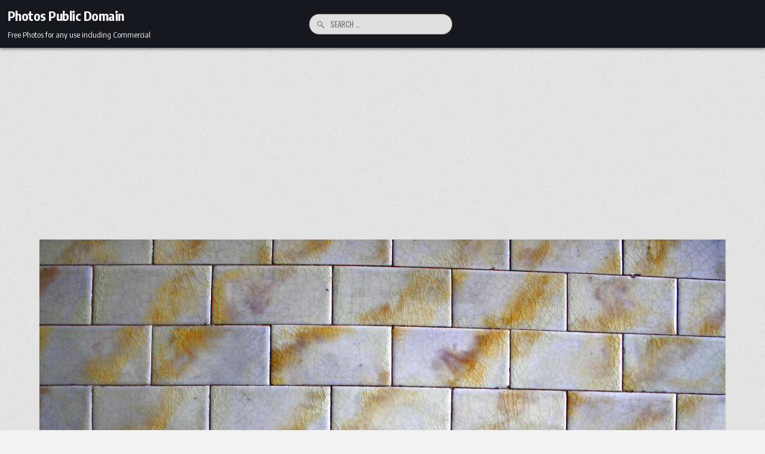

--- FILE ---
content_type: text/html; charset=UTF-8
request_url: https://www.photos-public-domain.com/2011/03/11/vintage-gold-and-white-tile-texture/
body_size: 8668
content:
<!DOCTYPE html>
<html lang="en-US">
<head>
<meta charset="UTF-8">
<meta name="viewport" content="width=device-width, initial-scale=1.0">
<link rel="profile" href="https://gmpg.org/xfn/11">
<title>Vintage Gold and White Tile Texture &#8211; Photos Public Domain</title>
<meta name='robots' content='max-image-preview:large' />
	<style>img:is([sizes="auto" i], [sizes^="auto," i]) { contain-intrinsic-size: 3000px 1500px }</style>
	<link rel='dns-prefetch' href='//fonts.googleapis.com' />
<link rel="alternate" type="application/rss+xml" title="Photos Public Domain &raquo; Feed" href="https://www.photos-public-domain.com/feed/" />
<link rel="alternate" type="application/rss+xml" title="Photos Public Domain &raquo; Comments Feed" href="https://www.photos-public-domain.com/comments/feed/" />
<script type="text/javascript">
/* <![CDATA[ */
window._wpemojiSettings = {"baseUrl":"https:\/\/s.w.org\/images\/core\/emoji\/16.0.1\/72x72\/","ext":".png","svgUrl":"https:\/\/s.w.org\/images\/core\/emoji\/16.0.1\/svg\/","svgExt":".svg","source":{"concatemoji":"https:\/\/www.photos-public-domain.com\/wp-includes\/js\/wp-emoji-release.min.js?ver=6.8.3"}};
/*! This file is auto-generated */
!function(s,n){var o,i,e;function c(e){try{var t={supportTests:e,timestamp:(new Date).valueOf()};sessionStorage.setItem(o,JSON.stringify(t))}catch(e){}}function p(e,t,n){e.clearRect(0,0,e.canvas.width,e.canvas.height),e.fillText(t,0,0);var t=new Uint32Array(e.getImageData(0,0,e.canvas.width,e.canvas.height).data),a=(e.clearRect(0,0,e.canvas.width,e.canvas.height),e.fillText(n,0,0),new Uint32Array(e.getImageData(0,0,e.canvas.width,e.canvas.height).data));return t.every(function(e,t){return e===a[t]})}function u(e,t){e.clearRect(0,0,e.canvas.width,e.canvas.height),e.fillText(t,0,0);for(var n=e.getImageData(16,16,1,1),a=0;a<n.data.length;a++)if(0!==n.data[a])return!1;return!0}function f(e,t,n,a){switch(t){case"flag":return n(e,"\ud83c\udff3\ufe0f\u200d\u26a7\ufe0f","\ud83c\udff3\ufe0f\u200b\u26a7\ufe0f")?!1:!n(e,"\ud83c\udde8\ud83c\uddf6","\ud83c\udde8\u200b\ud83c\uddf6")&&!n(e,"\ud83c\udff4\udb40\udc67\udb40\udc62\udb40\udc65\udb40\udc6e\udb40\udc67\udb40\udc7f","\ud83c\udff4\u200b\udb40\udc67\u200b\udb40\udc62\u200b\udb40\udc65\u200b\udb40\udc6e\u200b\udb40\udc67\u200b\udb40\udc7f");case"emoji":return!a(e,"\ud83e\udedf")}return!1}function g(e,t,n,a){var r="undefined"!=typeof WorkerGlobalScope&&self instanceof WorkerGlobalScope?new OffscreenCanvas(300,150):s.createElement("canvas"),o=r.getContext("2d",{willReadFrequently:!0}),i=(o.textBaseline="top",o.font="600 32px Arial",{});return e.forEach(function(e){i[e]=t(o,e,n,a)}),i}function t(e){var t=s.createElement("script");t.src=e,t.defer=!0,s.head.appendChild(t)}"undefined"!=typeof Promise&&(o="wpEmojiSettingsSupports",i=["flag","emoji"],n.supports={everything:!0,everythingExceptFlag:!0},e=new Promise(function(e){s.addEventListener("DOMContentLoaded",e,{once:!0})}),new Promise(function(t){var n=function(){try{var e=JSON.parse(sessionStorage.getItem(o));if("object"==typeof e&&"number"==typeof e.timestamp&&(new Date).valueOf()<e.timestamp+604800&&"object"==typeof e.supportTests)return e.supportTests}catch(e){}return null}();if(!n){if("undefined"!=typeof Worker&&"undefined"!=typeof OffscreenCanvas&&"undefined"!=typeof URL&&URL.createObjectURL&&"undefined"!=typeof Blob)try{var e="postMessage("+g.toString()+"("+[JSON.stringify(i),f.toString(),p.toString(),u.toString()].join(",")+"));",a=new Blob([e],{type:"text/javascript"}),r=new Worker(URL.createObjectURL(a),{name:"wpTestEmojiSupports"});return void(r.onmessage=function(e){c(n=e.data),r.terminate(),t(n)})}catch(e){}c(n=g(i,f,p,u))}t(n)}).then(function(e){for(var t in e)n.supports[t]=e[t],n.supports.everything=n.supports.everything&&n.supports[t],"flag"!==t&&(n.supports.everythingExceptFlag=n.supports.everythingExceptFlag&&n.supports[t]);n.supports.everythingExceptFlag=n.supports.everythingExceptFlag&&!n.supports.flag,n.DOMReady=!1,n.readyCallback=function(){n.DOMReady=!0}}).then(function(){return e}).then(function(){var e;n.supports.everything||(n.readyCallback(),(e=n.source||{}).concatemoji?t(e.concatemoji):e.wpemoji&&e.twemoji&&(t(e.twemoji),t(e.wpemoji)))}))}((window,document),window._wpemojiSettings);
/* ]]> */
</script>
<style id='wp-emoji-styles-inline-css' type='text/css'>

	img.wp-smiley, img.emoji {
		display: inline !important;
		border: none !important;
		box-shadow: none !important;
		height: 1em !important;
		width: 1em !important;
		margin: 0 0.07em !important;
		vertical-align: -0.1em !important;
		background: none !important;
		padding: 0 !important;
	}
</style>
<link rel='stylesheet' id='wp-block-library-css' href='https://www.photos-public-domain.com/wp-includes/css/dist/block-library/style.min.css?ver=6.8.3' type='text/css' media='all' />
<style id='wp-block-library-theme-inline-css' type='text/css'>
.wp-block-audio :where(figcaption){color:#555;font-size:13px;text-align:center}.is-dark-theme .wp-block-audio :where(figcaption){color:#ffffffa6}.wp-block-audio{margin:0 0 1em}.wp-block-code{border:1px solid #ccc;border-radius:4px;font-family:Menlo,Consolas,monaco,monospace;padding:.8em 1em}.wp-block-embed :where(figcaption){color:#555;font-size:13px;text-align:center}.is-dark-theme .wp-block-embed :where(figcaption){color:#ffffffa6}.wp-block-embed{margin:0 0 1em}.blocks-gallery-caption{color:#555;font-size:13px;text-align:center}.is-dark-theme .blocks-gallery-caption{color:#ffffffa6}:root :where(.wp-block-image figcaption){color:#555;font-size:13px;text-align:center}.is-dark-theme :root :where(.wp-block-image figcaption){color:#ffffffa6}.wp-block-image{margin:0 0 1em}.wp-block-pullquote{border-bottom:4px solid;border-top:4px solid;color:currentColor;margin-bottom:1.75em}.wp-block-pullquote cite,.wp-block-pullquote footer,.wp-block-pullquote__citation{color:currentColor;font-size:.8125em;font-style:normal;text-transform:uppercase}.wp-block-quote{border-left:.25em solid;margin:0 0 1.75em;padding-left:1em}.wp-block-quote cite,.wp-block-quote footer{color:currentColor;font-size:.8125em;font-style:normal;position:relative}.wp-block-quote:where(.has-text-align-right){border-left:none;border-right:.25em solid;padding-left:0;padding-right:1em}.wp-block-quote:where(.has-text-align-center){border:none;padding-left:0}.wp-block-quote.is-large,.wp-block-quote.is-style-large,.wp-block-quote:where(.is-style-plain){border:none}.wp-block-search .wp-block-search__label{font-weight:700}.wp-block-search__button{border:1px solid #ccc;padding:.375em .625em}:where(.wp-block-group.has-background){padding:1.25em 2.375em}.wp-block-separator.has-css-opacity{opacity:.4}.wp-block-separator{border:none;border-bottom:2px solid;margin-left:auto;margin-right:auto}.wp-block-separator.has-alpha-channel-opacity{opacity:1}.wp-block-separator:not(.is-style-wide):not(.is-style-dots){width:100px}.wp-block-separator.has-background:not(.is-style-dots){border-bottom:none;height:1px}.wp-block-separator.has-background:not(.is-style-wide):not(.is-style-dots){height:2px}.wp-block-table{margin:0 0 1em}.wp-block-table td,.wp-block-table th{word-break:normal}.wp-block-table :where(figcaption){color:#555;font-size:13px;text-align:center}.is-dark-theme .wp-block-table :where(figcaption){color:#ffffffa6}.wp-block-video :where(figcaption){color:#555;font-size:13px;text-align:center}.is-dark-theme .wp-block-video :where(figcaption){color:#ffffffa6}.wp-block-video{margin:0 0 1em}:root :where(.wp-block-template-part.has-background){margin-bottom:0;margin-top:0;padding:1.25em 2.375em}
</style>
<style id='classic-theme-styles-inline-css' type='text/css'>
/*! This file is auto-generated */
.wp-block-button__link{color:#fff;background-color:#32373c;border-radius:9999px;box-shadow:none;text-decoration:none;padding:calc(.667em + 2px) calc(1.333em + 2px);font-size:1.125em}.wp-block-file__button{background:#32373c;color:#fff;text-decoration:none}
</style>
<style id='global-styles-inline-css' type='text/css'>
:root{--wp--preset--aspect-ratio--square: 1;--wp--preset--aspect-ratio--4-3: 4/3;--wp--preset--aspect-ratio--3-4: 3/4;--wp--preset--aspect-ratio--3-2: 3/2;--wp--preset--aspect-ratio--2-3: 2/3;--wp--preset--aspect-ratio--16-9: 16/9;--wp--preset--aspect-ratio--9-16: 9/16;--wp--preset--color--black: #000000;--wp--preset--color--cyan-bluish-gray: #abb8c3;--wp--preset--color--white: #ffffff;--wp--preset--color--pale-pink: #f78da7;--wp--preset--color--vivid-red: #cf2e2e;--wp--preset--color--luminous-vivid-orange: #ff6900;--wp--preset--color--luminous-vivid-amber: #fcb900;--wp--preset--color--light-green-cyan: #7bdcb5;--wp--preset--color--vivid-green-cyan: #00d084;--wp--preset--color--pale-cyan-blue: #8ed1fc;--wp--preset--color--vivid-cyan-blue: #0693e3;--wp--preset--color--vivid-purple: #9b51e0;--wp--preset--gradient--vivid-cyan-blue-to-vivid-purple: linear-gradient(135deg,rgba(6,147,227,1) 0%,rgb(155,81,224) 100%);--wp--preset--gradient--light-green-cyan-to-vivid-green-cyan: linear-gradient(135deg,rgb(122,220,180) 0%,rgb(0,208,130) 100%);--wp--preset--gradient--luminous-vivid-amber-to-luminous-vivid-orange: linear-gradient(135deg,rgba(252,185,0,1) 0%,rgba(255,105,0,1) 100%);--wp--preset--gradient--luminous-vivid-orange-to-vivid-red: linear-gradient(135deg,rgba(255,105,0,1) 0%,rgb(207,46,46) 100%);--wp--preset--gradient--very-light-gray-to-cyan-bluish-gray: linear-gradient(135deg,rgb(238,238,238) 0%,rgb(169,184,195) 100%);--wp--preset--gradient--cool-to-warm-spectrum: linear-gradient(135deg,rgb(74,234,220) 0%,rgb(151,120,209) 20%,rgb(207,42,186) 40%,rgb(238,44,130) 60%,rgb(251,105,98) 80%,rgb(254,248,76) 100%);--wp--preset--gradient--blush-light-purple: linear-gradient(135deg,rgb(255,206,236) 0%,rgb(152,150,240) 100%);--wp--preset--gradient--blush-bordeaux: linear-gradient(135deg,rgb(254,205,165) 0%,rgb(254,45,45) 50%,rgb(107,0,62) 100%);--wp--preset--gradient--luminous-dusk: linear-gradient(135deg,rgb(255,203,112) 0%,rgb(199,81,192) 50%,rgb(65,88,208) 100%);--wp--preset--gradient--pale-ocean: linear-gradient(135deg,rgb(255,245,203) 0%,rgb(182,227,212) 50%,rgb(51,167,181) 100%);--wp--preset--gradient--electric-grass: linear-gradient(135deg,rgb(202,248,128) 0%,rgb(113,206,126) 100%);--wp--preset--gradient--midnight: linear-gradient(135deg,rgb(2,3,129) 0%,rgb(40,116,252) 100%);--wp--preset--font-size--small: 13px;--wp--preset--font-size--medium: 20px;--wp--preset--font-size--large: 36px;--wp--preset--font-size--x-large: 42px;--wp--preset--spacing--20: 0.44rem;--wp--preset--spacing--30: 0.67rem;--wp--preset--spacing--40: 1rem;--wp--preset--spacing--50: 1.5rem;--wp--preset--spacing--60: 2.25rem;--wp--preset--spacing--70: 3.38rem;--wp--preset--spacing--80: 5.06rem;--wp--preset--shadow--natural: 6px 6px 9px rgba(0, 0, 0, 0.2);--wp--preset--shadow--deep: 12px 12px 50px rgba(0, 0, 0, 0.4);--wp--preset--shadow--sharp: 6px 6px 0px rgba(0, 0, 0, 0.2);--wp--preset--shadow--outlined: 6px 6px 0px -3px rgba(255, 255, 255, 1), 6px 6px rgba(0, 0, 0, 1);--wp--preset--shadow--crisp: 6px 6px 0px rgba(0, 0, 0, 1);}:where(.is-layout-flex){gap: 0.5em;}:where(.is-layout-grid){gap: 0.5em;}body .is-layout-flex{display: flex;}.is-layout-flex{flex-wrap: wrap;align-items: center;}.is-layout-flex > :is(*, div){margin: 0;}body .is-layout-grid{display: grid;}.is-layout-grid > :is(*, div){margin: 0;}:where(.wp-block-columns.is-layout-flex){gap: 2em;}:where(.wp-block-columns.is-layout-grid){gap: 2em;}:where(.wp-block-post-template.is-layout-flex){gap: 1.25em;}:where(.wp-block-post-template.is-layout-grid){gap: 1.25em;}.has-black-color{color: var(--wp--preset--color--black) !important;}.has-cyan-bluish-gray-color{color: var(--wp--preset--color--cyan-bluish-gray) !important;}.has-white-color{color: var(--wp--preset--color--white) !important;}.has-pale-pink-color{color: var(--wp--preset--color--pale-pink) !important;}.has-vivid-red-color{color: var(--wp--preset--color--vivid-red) !important;}.has-luminous-vivid-orange-color{color: var(--wp--preset--color--luminous-vivid-orange) !important;}.has-luminous-vivid-amber-color{color: var(--wp--preset--color--luminous-vivid-amber) !important;}.has-light-green-cyan-color{color: var(--wp--preset--color--light-green-cyan) !important;}.has-vivid-green-cyan-color{color: var(--wp--preset--color--vivid-green-cyan) !important;}.has-pale-cyan-blue-color{color: var(--wp--preset--color--pale-cyan-blue) !important;}.has-vivid-cyan-blue-color{color: var(--wp--preset--color--vivid-cyan-blue) !important;}.has-vivid-purple-color{color: var(--wp--preset--color--vivid-purple) !important;}.has-black-background-color{background-color: var(--wp--preset--color--black) !important;}.has-cyan-bluish-gray-background-color{background-color: var(--wp--preset--color--cyan-bluish-gray) !important;}.has-white-background-color{background-color: var(--wp--preset--color--white) !important;}.has-pale-pink-background-color{background-color: var(--wp--preset--color--pale-pink) !important;}.has-vivid-red-background-color{background-color: var(--wp--preset--color--vivid-red) !important;}.has-luminous-vivid-orange-background-color{background-color: var(--wp--preset--color--luminous-vivid-orange) !important;}.has-luminous-vivid-amber-background-color{background-color: var(--wp--preset--color--luminous-vivid-amber) !important;}.has-light-green-cyan-background-color{background-color: var(--wp--preset--color--light-green-cyan) !important;}.has-vivid-green-cyan-background-color{background-color: var(--wp--preset--color--vivid-green-cyan) !important;}.has-pale-cyan-blue-background-color{background-color: var(--wp--preset--color--pale-cyan-blue) !important;}.has-vivid-cyan-blue-background-color{background-color: var(--wp--preset--color--vivid-cyan-blue) !important;}.has-vivid-purple-background-color{background-color: var(--wp--preset--color--vivid-purple) !important;}.has-black-border-color{border-color: var(--wp--preset--color--black) !important;}.has-cyan-bluish-gray-border-color{border-color: var(--wp--preset--color--cyan-bluish-gray) !important;}.has-white-border-color{border-color: var(--wp--preset--color--white) !important;}.has-pale-pink-border-color{border-color: var(--wp--preset--color--pale-pink) !important;}.has-vivid-red-border-color{border-color: var(--wp--preset--color--vivid-red) !important;}.has-luminous-vivid-orange-border-color{border-color: var(--wp--preset--color--luminous-vivid-orange) !important;}.has-luminous-vivid-amber-border-color{border-color: var(--wp--preset--color--luminous-vivid-amber) !important;}.has-light-green-cyan-border-color{border-color: var(--wp--preset--color--light-green-cyan) !important;}.has-vivid-green-cyan-border-color{border-color: var(--wp--preset--color--vivid-green-cyan) !important;}.has-pale-cyan-blue-border-color{border-color: var(--wp--preset--color--pale-cyan-blue) !important;}.has-vivid-cyan-blue-border-color{border-color: var(--wp--preset--color--vivid-cyan-blue) !important;}.has-vivid-purple-border-color{border-color: var(--wp--preset--color--vivid-purple) !important;}.has-vivid-cyan-blue-to-vivid-purple-gradient-background{background: var(--wp--preset--gradient--vivid-cyan-blue-to-vivid-purple) !important;}.has-light-green-cyan-to-vivid-green-cyan-gradient-background{background: var(--wp--preset--gradient--light-green-cyan-to-vivid-green-cyan) !important;}.has-luminous-vivid-amber-to-luminous-vivid-orange-gradient-background{background: var(--wp--preset--gradient--luminous-vivid-amber-to-luminous-vivid-orange) !important;}.has-luminous-vivid-orange-to-vivid-red-gradient-background{background: var(--wp--preset--gradient--luminous-vivid-orange-to-vivid-red) !important;}.has-very-light-gray-to-cyan-bluish-gray-gradient-background{background: var(--wp--preset--gradient--very-light-gray-to-cyan-bluish-gray) !important;}.has-cool-to-warm-spectrum-gradient-background{background: var(--wp--preset--gradient--cool-to-warm-spectrum) !important;}.has-blush-light-purple-gradient-background{background: var(--wp--preset--gradient--blush-light-purple) !important;}.has-blush-bordeaux-gradient-background{background: var(--wp--preset--gradient--blush-bordeaux) !important;}.has-luminous-dusk-gradient-background{background: var(--wp--preset--gradient--luminous-dusk) !important;}.has-pale-ocean-gradient-background{background: var(--wp--preset--gradient--pale-ocean) !important;}.has-electric-grass-gradient-background{background: var(--wp--preset--gradient--electric-grass) !important;}.has-midnight-gradient-background{background: var(--wp--preset--gradient--midnight) !important;}.has-small-font-size{font-size: var(--wp--preset--font-size--small) !important;}.has-medium-font-size{font-size: var(--wp--preset--font-size--medium) !important;}.has-large-font-size{font-size: var(--wp--preset--font-size--large) !important;}.has-x-large-font-size{font-size: var(--wp--preset--font-size--x-large) !important;}
:where(.wp-block-post-template.is-layout-flex){gap: 1.25em;}:where(.wp-block-post-template.is-layout-grid){gap: 1.25em;}
:where(.wp-block-columns.is-layout-flex){gap: 2em;}:where(.wp-block-columns.is-layout-grid){gap: 2em;}
:root :where(.wp-block-pullquote){font-size: 1.5em;line-height: 1.6;}
</style>
<link rel='stylesheet' id='magsoul-maincss-css' href='https://www.photos-public-domain.com/wp-content/themes/magsoul/style.css' type='text/css' media='all' />
<style id='magsoul-maincss-inline-css' type='text/css'>
.magsoul-logo-img{max-width:320px;}
</style>
<link rel='stylesheet' id='fontawesome-css' href='https://www.photos-public-domain.com/wp-content/themes/magsoul/assets/css/all.min.css' type='text/css' media='all' />
<link rel='stylesheet' id='magsoul-webfont-css' href='//fonts.googleapis.com/css2?family=Oswald:wght@400;500;700&#038;family=Poppins:ital,wght@0,400;0,500;0,700;1,400;1,500;1,700&#038;family=Encode+Sans+Condensed:wght@400;500;700&#038;display=swap' type='text/css' media='all' />
<script type="text/javascript" src="https://www.photos-public-domain.com/wp-includes/js/jquery/jquery.min.js?ver=3.7.1" id="jquery-core-js"></script>
<script type="text/javascript" src="https://www.photos-public-domain.com/wp-includes/js/jquery/jquery-migrate.min.js?ver=3.4.1" id="jquery-migrate-js"></script>
<!--[if lt IE 9]>
<script type="text/javascript" src="https://www.photos-public-domain.com/wp-content/themes/magsoul/assets/js/respond.min.js" id="respond-js"></script>
<![endif]-->
<link rel="https://api.w.org/" href="https://www.photos-public-domain.com/wp-json/" /><link rel="alternate" title="JSON" type="application/json" href="https://www.photos-public-domain.com/wp-json/wp/v2/posts/6675" /><link rel="EditURI" type="application/rsd+xml" title="RSD" href="https://www.photos-public-domain.com/xmlrpc.php?rsd" />
<meta name="generator" content="WordPress 6.8.3" />
<link rel="canonical" href="https://www.photos-public-domain.com/2011/03/11/vintage-gold-and-white-tile-texture/" />
<link rel='shortlink' href='https://www.photos-public-domain.com/?p=6675' />
<link rel="alternate" title="oEmbed (JSON)" type="application/json+oembed" href="https://www.photos-public-domain.com/wp-json/oembed/1.0/embed?url=https%3A%2F%2Fwww.photos-public-domain.com%2F2011%2F03%2F11%2Fvintage-gold-and-white-tile-texture%2F" />
<link rel="alternate" title="oEmbed (XML)" type="text/xml+oembed" href="https://www.photos-public-domain.com/wp-json/oembed/1.0/embed?url=https%3A%2F%2Fwww.photos-public-domain.com%2F2011%2F03%2F11%2Fvintage-gold-and-white-tile-texture%2F&#038;format=xml" />
<script async src="https://pagead2.googlesyndication.com/pagead/js/adsbygoogle.js?client=ca-pub-7963942574952195"
     crossorigin="anonymous"></script>    <style type="text/css">
            .magsoul-site-title, .magsoul-site-title a, .magsoul-site-description {color: #ffffff;}
        </style>
    <style type="text/css" id="custom-background-css">
body.custom-background { background-image: url("https://www.photos-public-domain.com/wp-content/themes/magsoul/assets/images/background.png"); background-position: left top; background-size: auto; background-repeat: repeat; background-attachment: fixed; }
</style>
	</head>

<body class="wp-singular post-template-default single single-post postid-6675 single-format-standard custom-background wp-theme-magsoul magsoul-animated magsoul-fadein magsoul-theme-is-active magsoul-singular-page magsoul-layout-type-full magsoul-masonry-inactive magsoul-layout-full-width magsoul-header-style-logo-search-menu magsoul-header-text-active magsoul-tagline-active magsoul-logo-above-title magsoul-primary-menu-active magsoul-primary-mobile-menu-active magsoul-secondary-menu-active magsoul-secondary-mobile-menu-active magsoul-secondary-menu-centered magsoul-grid-post-title-animated magsoul-full-width-thumbnail" id="magsoul-site-body" itemscope="itemscope" itemtype="http://schema.org/WebPage">
<a class="skip-link screen-reader-text" href="#magsoul-content-wrapper">Skip to content</a>




<div class="magsoul-site-header magsoul-container" id="magsoul-header" itemscope="itemscope" itemtype="http://schema.org/WPHeader" role="banner">
<div class="magsoul-head-content magsoul-clearfix" id="magsoul-head-content">

<div class="magsoul-header-inside magsoul-clearfix">
<div class="magsoul-header-inside-content magsoul-clearfix">
<div class="magsoul-outer-wrapper magsoul-header-outer-wrapper">
<div class="magsoul-header-inside-container">

<div class="magsoul-primary-menu-mobile-button" id="magsoul-primary-menu-mobile-button"><button class="magsoul-primary-responsive-menu-icon" aria-controls="magsoul-menu-primary-navigation" aria-expanded="false"></button></div>
<div class="magsoul-header-layout-logo magsoul-header-layout-item">
<div class="magsoul-header-layout-logo-inside magsoul-header-layout-item-inside">
    <div class="site-branding">
      <div class="magsoul-logo-info">            <p class="magsoul-site-title"><a href="https://www.photos-public-domain.com/" rel="home">Photos Public Domain</a></p>
            <p class="magsoul-site-description">Free Photos for any use including Commercial</p>    </div>
    </div>
</div>
</div>

<div class="magsoul-header-layout-search magsoul-header-layout-item">
<div class="magsoul-header-layout-search-inside magsoul-header-layout-item-inside">

<form role="search" method="get" class="magsoul-search-form" action="https://www.photos-public-domain.com/">
<label>
    <span class="magsoul-sr-only">Search for:</span>
    <input type="search" class="magsoul-search-field" placeholder="Search &hellip;" value="" name="s" />
</label>
<input type="submit" class="magsoul-search-submit" value="&#xf002;" />
</form></div>
</div>

<div class="magsoul-header-layout-menu magsoul-header-layout-item">
<div class="magsoul-header-layout-menu-inside magsoul-header-layout-item-inside">
<div class="magsoul-container magsoul-primary-menu-container magsoul-clearfix">
<div class="magsoul-primary-menu-container-inside magsoul-clearfix">
<nav class="magsoul-nav-primary" id="magsoul-primary-navigation" itemscope="itemscope" itemtype="http://schema.org/SiteNavigationElement" role="navigation" aria-label="Primary Menu">
<ul id="magsoul-menu-primary-navigation" class="magsoul-primary-nav-menu magsoul-menu-primary magsoul-clearfix"><li class="magsoul-primary-menu-close-item"><a href="#" aria-label="Menu Close Button" class="magsoul-mobile-mennu-close"><i class="fas fa-xmark" aria-hidden="true" title="Close"></i></a></li></ul></nav>
</div>
</div>
</div>
</div>

<div class="magsoul-search-mobile-button" id="magsoul-search-mobile-button"><button class="magsoul-search-mobile-btn" aria-label="Search" title="Search"></button></div>
</div>
</div>
</div>
</div>

</div><!--/#magsoul-head-content -->
</div><!--/#magsoul-header -->

<div id="magsoul-search-overlay-wrap" class="magsoul-search-overlay">
  <div class="magsoul-search-overlay-content">
    
<form role="search" method="get" class="magsoul-search-form" action="https://www.photos-public-domain.com/">
<label>
    <span class="magsoul-sr-only">Search for:</span>
    <input type="search" class="magsoul-search-field" placeholder="Search &hellip;" value="" name="s" />
</label>
<input type="submit" class="magsoul-search-submit" value="&#xf002;" />
</form>  </div>
  <button class="magsoul-search-closebtn" aria-label="Close Search" title="Close Search">&#xD7;</button>
</div>


<div id="magsoul-header-end"></div>





<div class="magsoul-outer-wrapper magsoul-main-area-outer-wrapper" id="magsoul-wrapper-outside">

<div class="magsoul-container magsoul-clearfix" id="magsoul-wrapper">
<div class="magsoul-content-wrapper magsoul-clearfix" id="magsoul-content-wrapper">
<div class="magsoul-main-wrapper magsoul-clearfix" id="magsoul-main-wrapper" itemscope="itemscope" itemtype="http://schema.org/Blog" role="main">
<div class="theiaStickySidebar">
<div class="magsoul-main-wrapper-inside magsoul-clearfix">


<div class="magsoul-posts-wrapper" id="magsoul-posts-wrapper">



<article id="post-6675" class="magsoul-post-singular magsoul-box post-6675 post type-post status-publish format-standard has-post-thumbnail hentry category-tile-textures-other tag-gold wpcat-772-id">
<div class="magsoul-box-inside">

                    <div class="magsoul-post-thumbnail-single">
                <a href="https://www.photos-public-domain.com/2011/03/11/vintage-gold-and-white-tile-texture/" title="Permanent Link to Vintage Gold and White Tile Texture" class="magsoul-post-thumbnail-single-link"><img width="1218" height="812" src="https://www.photos-public-domain.com/wp-content/uploads/2011/03/vintage-gold-and-white-tile-texture.jpg" class="magsoul-post-thumbnail-single-img wp-post-image" alt="Vintage Gold and White Tile Texture - Free High Resolution Photo" title="Vintage Gold and White Tile Texture" decoding="async" fetchpriority="high" srcset="https://www.photos-public-domain.com/wp-content/uploads/2011/03/vintage-gold-and-white-tile-texture.jpg 3600w, https://www.photos-public-domain.com/wp-content/uploads/2011/03/vintage-gold-and-white-tile-texture-300x200.jpg 300w, https://www.photos-public-domain.com/wp-content/uploads/2011/03/vintage-gold-and-white-tile-texture-600x400.jpg 600w" sizes="(max-width: 1218px) 100vw, 1218px" /></a>
                </div>
    
                
        <header class="entry-header">
    <div class="entry-header-inside magsoul-clearfix">
        
                    <h1 class="post-title entry-title"><a href="https://www.photos-public-domain.com/2011/03/11/vintage-gold-and-white-tile-texture/" rel="bookmark">Vintage Gold and White Tile Texture</a></h1>        
        
                    <div class="magsoul-entry-meta-single">
    <span class="magsoul-entry-meta-single-author"><i class="far fa-user-circle" aria-hidden="true"></i>&nbsp;<span class="author vcard" itemscope="itemscope" itemtype="http://schema.org/Person" itemprop="author"><a class="url fn n" href="https://www.photos-public-domain.com/author/admin_jaj6579t/">admin</a></span></span>            <span class="magsoul-entry-meta-single-date"><i class="far fa-clock" aria-hidden="true"></i>&nbsp;March 11, 2011</span>            <span class="magsoul-entry-meta-single-cats"><i class="far fa-folder-open" aria-hidden="true"></i>&nbsp;<span class="magsoul-sr-only">Posted in </span><a href="https://www.photos-public-domain.com/category/textures-other/tile-textures-other/" rel="category tag">Tile</a></span>        </div>
        </div>
    </header><!-- .entry-header -->
    
            <div class="magsoul-share-buttons magsoul-clearfix"><span class="magsoul-share-text">Share: </span><a class="magsoul-share-buttons-twitter" href="https://twitter.com/intent/tweet?text=Vintage%20Gold%20and%20White%20Tile%20Texture&#038;url=https%3A%2F%2Fwww.photos-public-domain.com%2F2011%2F03%2F11%2Fvintage-gold-and-white-tile-texture%2F" target="_blank" rel="nofollow" title="Tweet This!"><i class="fab fa-twitter" aria-hidden="true"></i>Twitter</a><a class="magsoul-share-buttons-facebook" href="https://www.facebook.com/sharer.php?u=https%3A%2F%2Fwww.photos-public-domain.com%2F2011%2F03%2F11%2Fvintage-gold-and-white-tile-texture%2F" target="_blank" rel="nofollow" title="Share this on Facebook"><i class="fab fa-facebook-f" aria-hidden="true"></i>Facebook</a><a class="magsoul-share-buttons-pinterest" href="https://pinterest.com/pin/create/button/?url=https%3A%2F%2Fwww.photos-public-domain.com%2F2011%2F03%2F11%2Fvintage-gold-and-white-tile-texture%2F&#038;media=https://www.photos-public-domain.com/wp-content/uploads/2011/03/vintage-gold-and-white-tile-texture.jpg&#038;description=Vintage%20Gold%20and%20White%20Tile%20Texture" target="_blank" rel="nofollow" title="Share this on Pinterest"><i class="fab fa-pinterest" aria-hidden="true"></i>Pinterest</a><a class="magsoul-share-buttons-linkedin" href="https://www.linkedin.com/shareArticle?mini=true&#038;title=Vintage%20Gold%20and%20White%20Tile%20Texture&#038;url=https%3A%2F%2Fwww.photos-public-domain.com%2F2011%2F03%2F11%2Fvintage-gold-and-white-tile-texture%2F" target="_blank" rel="nofollow" title="Share this on Linkedin"><i class="fab fa-linkedin-in" aria-hidden="true"></i>Linkedin</a></div>    
    
    <div class="entry-content magsoul-clearfix">
            <figure id="attachment_6676" aria-describedby="caption-attachment-6676" style="width: 600px" class="wp-caption aligncenter"><a title="Vintage Gold and White Tile Texture" href="https://www.photos-public-domain.com/wp-content/uploads/2011/03/vintage-gold-and-white-tile-texture.jpg" target="_blank" rel="noopener"><img decoding="async" class="size-large wp-image-6676  " title="Vintage Gold and White Tile Texture - Free High Resolution Photo" src="https://www.photos-public-domain.com/wp-content/uploads/2011/03/vintage-gold-and-white-tile-texture-600x400.jpg" alt="Vintage Gold and White Tile Texture - Free High Resolution Photo" width="600" height="400" srcset="https://www.photos-public-domain.com/wp-content/uploads/2011/03/vintage-gold-and-white-tile-texture-600x400.jpg 600w, https://www.photos-public-domain.com/wp-content/uploads/2011/03/vintage-gold-and-white-tile-texture-300x200.jpg 300w" sizes="(max-width: 600px) 100vw, 600px" /></a><figcaption id="caption-attachment-6676" class="wp-caption-text">Vintage Gold and White Tile Texture - Free High Resolution Photo - Dimensions: 3600 × 2400</figcaption></figure>
<p style="text-align: center;"><a title="Vintage Gold and White Tile Texture" href="https://www.photos-public-domain.com/wp-content/uploads/2011/03/vintage-gold-and-white-tile-texture.jpg" download="vintage-gold-and-white-tile-texture.jpg"><strong>Click Here to Download Full Resolution Image</strong></a></p>
<p>Free high resolution texture photo of vintage gold and white tile. This tile has a crackle finish or glaze and dates from about the 1890′s. Great background image for web page or blog, desktop wallpaper, or texture for graphic design and/or scrapbooking. This picture is free for any use.</p>
    </div><!-- .entry-content -->

    
    
            <footer class="entry-footer magsoul-entry-footer">
    <div class="magsoul-entry-footer-inside">
        <span class="magsoul-tags-links"><i class="fas fa-tags" aria-hidden="true"></i> Tagged <a href="https://www.photos-public-domain.com/tag/gold/" rel="tag">gold</a></span>    </div>
    </footer><!-- .entry-footer -->
        
</div>
</article>


	<nav class="navigation post-navigation" aria-label="Posts">
		<h2 class="screen-reader-text">Post navigation</h2>
		<div class="nav-links"><div class="nav-previous"><a href="https://www.photos-public-domain.com/2011/03/11/vintage-blue-and-white-tile-texture/" rel="prev">Vintage Blue and White Tile Texture &rarr;</a></div><div class="nav-next"><a href="https://www.photos-public-domain.com/2011/03/11/black-painted-wooden-siding-texture/" rel="next">&larr; Black Painted Wooden Siding Texture</a></div></div>
	</nav>
<div class="clear"></div>
</div><!--/#magsoul-posts-wrapper -->


</div>
</div>
</div><!-- /#magsoul-main-wrapper -->



</div>

</div><!--/#magsoul-content-wrapper -->
</div><!--/#magsoul-wrapper -->




<div class="magsoul-container magsoul-secondary-menu-container magsoul-clearfix">
<div class="magsoul-secondary-menu-container-inside magsoul-clearfix">
<nav class="magsoul-nav-secondary" id="magsoul-secondary-navigation" itemscope="itemscope" itemtype="http://schema.org/SiteNavigationElement" role="navigation" aria-label="Secondary Menu">
<div class="magsoul-outer-wrapper magsoul-secondary-menu-outer-wrapper">
<button class="magsoul-secondary-responsive-menu-icon" aria-controls="magsoul-menu-secondary-navigation" aria-expanded="false">Menu</button>
</div>
</nav>
</div>
</div>



<div class='magsoul-clearfix' id='magsoul-copyright-area'>
<div class='magsoul-copyright-area-inside magsoul-container magsoul-clearfix'>
<div class="magsoul-outer-wrapper magsoul-footer-outer-wrapper">

<div class='magsoul-copyright-area-inside-content'>
<div class='magsoul-copyright-content magsoul-copyright-area-block magsoul-clearfix'>
  <p class='magsoul-copyright'>All Photos on this site have been released into the Public Domain</p>
<p class='magsoul-credit'><a href="https://themesdna.com/">Design by ThemesDNA.com</a></p>
</div>


<div class='magsoul-social-icons magsoul-copyright-area-block magsoul-clearfix'>
                                                                                                                                                                                                                                                                                    </div>

</div>

</div>
</div>
</div><!--/#magsoul-copyright-area -->



<button class="magsoul-scroll-top" title="Scroll to Top"><i class="fas fa-arrow-up" aria-hidden="true"></i><span class="magsoul-sr-only">Scroll to Top</span></button>
<script type="speculationrules">
{"prefetch":[{"source":"document","where":{"and":[{"href_matches":"\/*"},{"not":{"href_matches":["\/wp-*.php","\/wp-admin\/*","\/wp-content\/uploads\/*","\/wp-content\/*","\/wp-content\/plugins\/*","\/wp-content\/themes\/magsoul\/*","\/*\\?(.+)"]}},{"not":{"selector_matches":"a[rel~=\"nofollow\"]"}},{"not":{"selector_matches":".no-prefetch, .no-prefetch a"}}]},"eagerness":"conservative"}]}
</script>
<script type="text/javascript" src="https://www.photos-public-domain.com/wp-content/themes/magsoul/assets/js/jquery.fitvids.min.js" id="fitvids-js"></script>
<script type="text/javascript" src="https://www.photos-public-domain.com/wp-content/themes/magsoul/assets/js/navigation.js" id="magsoul-navigation-js"></script>
<script type="text/javascript" src="https://www.photos-public-domain.com/wp-content/themes/magsoul/assets/js/skip-link-focus-fix.js" id="magsoul-skip-link-focus-fix-js"></script>
<script type="text/javascript" src="https://www.photos-public-domain.com/wp-includes/js/imagesloaded.min.js?ver=5.0.0" id="imagesloaded-js"></script>
<script type="text/javascript" id="magsoul-customjs-js-extra">
/* <![CDATA[ */
var magsoul_ajax_object = {"ajaxurl":"https:\/\/www.photos-public-domain.com\/wp-admin\/admin-ajax.php","primary_menu_active":"1","secondary_menu_active":"1","sticky_header_active":"1","sticky_header_mobile_active":"","fitvids_active":"1","backtotop_active":"1"};
/* ]]> */
</script>
<script type="text/javascript" src="https://www.photos-public-domain.com/wp-content/themes/magsoul/assets/js/custom.js" id="magsoul-customjs-js"></script>
<script type="text/javascript" id="magsoul-html5shiv-js-js-extra">
/* <![CDATA[ */
var magsoul_custom_script_vars = {"elements_name":"abbr article aside audio bdi canvas data datalist details dialog figcaption figure footer header hgroup main mark meter nav output picture progress section summary template time video"};
/* ]]> */
</script>
<script type="text/javascript" src="https://www.photos-public-domain.com/wp-content/themes/magsoul/assets/js/html5shiv.js" id="magsoul-html5shiv-js-js"></script>
<script defer src="https://static.cloudflareinsights.com/beacon.min.js/vcd15cbe7772f49c399c6a5babf22c1241717689176015" integrity="sha512-ZpsOmlRQV6y907TI0dKBHq9Md29nnaEIPlkf84rnaERnq6zvWvPUqr2ft8M1aS28oN72PdrCzSjY4U6VaAw1EQ==" data-cf-beacon='{"version":"2024.11.0","token":"c3aea4f0d1a64ec3b5a87677fd7ba563","r":1,"server_timing":{"name":{"cfCacheStatus":true,"cfEdge":true,"cfExtPri":true,"cfL4":true,"cfOrigin":true,"cfSpeedBrain":true},"location_startswith":null}}' crossorigin="anonymous"></script>
</body>
</html>

--- FILE ---
content_type: text/html; charset=utf-8
request_url: https://www.google.com/recaptcha/api2/aframe
body_size: 265
content:
<!DOCTYPE HTML><html><head><meta http-equiv="content-type" content="text/html; charset=UTF-8"></head><body><script nonce="KRcc5lw9hXfoac2be-sLqQ">/** Anti-fraud and anti-abuse applications only. See google.com/recaptcha */ try{var clients={'sodar':'https://pagead2.googlesyndication.com/pagead/sodar?'};window.addEventListener("message",function(a){try{if(a.source===window.parent){var b=JSON.parse(a.data);var c=clients[b['id']];if(c){var d=document.createElement('img');d.src=c+b['params']+'&rc='+(localStorage.getItem("rc::a")?sessionStorage.getItem("rc::b"):"");window.document.body.appendChild(d);sessionStorage.setItem("rc::e",parseInt(sessionStorage.getItem("rc::e")||0)+1);localStorage.setItem("rc::h",'1768744286048');}}}catch(b){}});window.parent.postMessage("_grecaptcha_ready", "*");}catch(b){}</script></body></html>